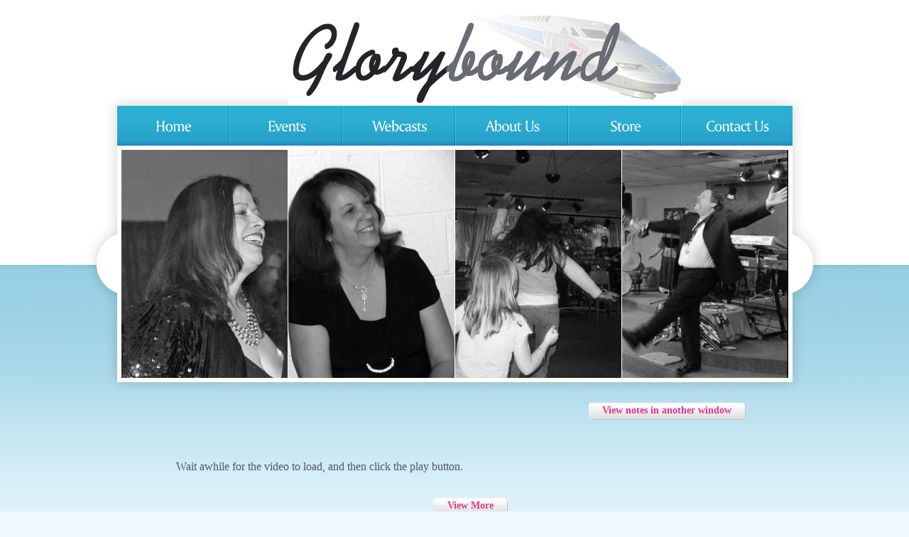

--- FILE ---
content_type: text/html; charset=UTF-8
request_url: https://gloryboundministries.com/view.php?id=1095
body_size: 1204
content:
<!DOCTYPE html PUBLIC "-//W3C//DTD XHTML 1.0 Strict//EN" "http://www.w3.org/TR/xhtml1/DTD/xhtml1-strict.dtd">
<html xmlns="http://www.w3.org/1999/xhtml" xml:lang="en" lang="en">
<head>
<title>Glorybound -  - </title>
<meta http-equiv="Content-Type" content="text/html; charset=utf-8" />
<meta http-equiv="Content-Style-Type" content="text/css" />
<link href="style.css" rel="stylesheet" type="text/css" />
<link href="layout.css" rel="stylesheet" type="text/css" />
<style>
#pics {
	position: absolute;
	top: 211px;
	left: 21px;
}

	#pics li {
		float: left;
		padding: 0 1px 0 0;
	}
	
		#pics li a {
			display: block;
			width: 234px;
			height: 321px;
		}
		
		#pics li#pic-1 a {
			background: url(images/banner/Claudia234bw.jpg) no-repeat 0% 0%;
		}
		
			#pics li#pic-1 a:hover {
				background: url(images/banner/Claudia234.jpg) no-repeat 0% 0%;
			}
			
		#pics li#pic-2 a {
			background: url(images/banner/mary_smilingbw.jpg) no-repeat 0% 0%;
		}
		
			#pics li#pic-2 a:hover {
				background: url(images/banner/mary_smiling.jpg) no-repeat 0% 0%;
			}
			
		#pics li#pic-3 a {
			background: url(images/banner/dancing_worshipbw.jpg) no-repeat 0% 0%;
		}
		
			#pics li#pic-3 a:hover {
				background: url(images/banner/dancing_worship.jpg) no-repeat 0% 0%;
			}
			
		#pics li#pic-4 a {
			background: url(images/banner/wyatt_kickingbw.jpg) no-repeat 0% 0%;
		}
		
			#pics li#pic-4 a:hover {
				background: url(images/banner/wyatt_kicking.jpg) no-repeat 0% 0%;
			}

</style><script type="text/javascript" src="js/jquery-1.3.2.min.js"></script>
<script type="text/javascript" src="js/cufon-yui.js"></script>
<script type="text/javascript" src="js/Amerigo_BT_400.font.js"></script>
<script type="text/javascript" src="js/cufon-replace.js"></script>
<!--[if lt IE 7]>
  <link href="ie.css" rel="stylesheet" type="text/css" />
<![endif]-->
</head>
<body id="page3">
<div id="main-bg-top">
  <div id="main">
    <!-- header -->
    <div id="header"> <a href="index.php"><img src="images/logo.gif" id="logo" alt="" /></a>
      <ul id="menu">
        <li><a href="index.php">Home</a></li>
        <li><a href="upcoming_events.php">Events</a></li>
        <li><a href="webcasts.php">Webcasts</a></li>
        <li><a href="about_us.php">About Us</a></li>
        <li><a href="store.php">Store</a></li>
        <li class="extra"><a href="contact_us.php">Contact Us</a></li>
      </ul>      <ul id="pics">
        <li id="pic-1"><a href="#"></a></li>
        <li id="pic-2"><a href="#"></a></li>
        <li id="pic-3"><a href="#"></a></li>
        <li id="pic-4"><a href="#"></a></li>
              </ul> </div>
    <!-- content -->
    <div id="content">
      <div class="wrapper">
        <div class="col-1">
          <div class="indent-left">
            <h2><span></span> <br></h2>


<p style="text-align:center;">Wait awhile for the video to load, and then click the play button.</p>

<div align="center">
</div>
 
 

            <div class="clear"></div>
<div style="padding-top:2em;">            
<a href="https://gloryboundministries.com/archives.php" class="link-1"><span><span>View More</span></span></a>
</div>

          </div>
        </div>
        <div class="col-2">


          <div class="box-2" style="height:500px; width:300px; overflow:scroll">
          
            <div class="inner">

              <div class="wrapper">

                <a href="show_sermon_outline_mobile.php?id=1095" class="link-1" target="_new">
                <span><span>
				View notes in another window
				</span></span>
                </a>
                
                
                <br>&nbsp;
                <div class="clear"></div>
                
                                
				                 <div class="clear"></div>

                
              </div>
              
            </div>        
            
          </div>
              
            
        
		
        </div>
      </div>
    </div>
            <div class="clear"></div>
        
        <div align="center" style="padding-top:0em; padding-bottom:1em;">
        <div style="float:left;">
        <a href="view.php?id=1094" class="link-1">
        <span><span>
        Previous Message
        </span></span>
        </a>
        </div>
        <div style="float:right">
        <a href="view.php?id=1096" class="link-1">
        <span><span>
        Next Message
        </span></span>
        </a>  
        </div>  
    	</div>
        <div class="clear"></div>
           
    <!-- footer -->
    <div id="footer">
      <div class="inner">
        <div class="wrapper">
          <ul>
            <li><a href="index.php">Home</a></li>
            <li><a href="upcoming_events.php">Events</a></li>
            <li><a href="webcasts.php">Webcasts</a></li>
            <li><a href="about_the_ministry.php">The Church</a></li>
            <li><a href="about_the_pastors.php">The Pastors</a></li>
            <li><a href="contact_us.php">Contact Us</a></li>
            <li><a href="photos.php">Photos</a></li>
            <li><a href="prophecies.php">Prophecies</a></li>
            <li><a href="archives.php">Videos</a></li>
          </ul>
          <p><span>Copyright (C) 2025 by Glorybound Ministries, Inc., and Headed for Home Music (BMI). All Rights Reserved.</span>          </p>
        </div>
      </div>
    </div>  </div>
</div>
<script type="text/javascript"> Cufon.now(); </script>
</body>
</html>


--- FILE ---
content_type: text/css
request_url: https://gloryboundministries.com/style.css
body_size: 2185
content:
* {
	margin: 0;
	padding: 0;
}

.wrapper {
	width: 100%;
	overflow: hidden;
}

.clear {
	clear: both;
	font-size: 0%;
	line-height: 0%;
	height: 0;
}

input, select {
	vertical-align: middle;
	font-weight: normal;
}

img {
	border: 0;
	vertical-align: top;
	text-align: left;
}

ul, ol {
	list-style: none;
}

object {
	vertical-align: top;
	outline: none;
}

a {
	outline: none;
	color: #525664;
}

	a:hover {
		text-decoration: none;
	}

html {
	min-width: 980px;
}

body {
	background: #edf9fe url(images/body-tail.gif) repeat-x 0% 0%;
	font-family: "Times New Roman", Times, serif;
	font-size: 100%;
	line-height: 1em;
	color: #393939;
}

h2 {
	padding: 0 0 29px 0;
	letter-spacing: -1px;
	line-height: 1.25em;
	font-size: 3.333em;
	color: #444852;
}

	h2 span {
		text-transform: uppercase;
		line-height: 1.2em;
		font-size: 1.05em;
		color: #0285b6;
	}
	
	h2 strong {
		display: block;
		padding: 0 0 2px 0;
	}
	
	h2 em {
		display: block;
		margin: 0 0 -12px 0;
		font-style: normal;
	}

h3 {
	background: url(images/title-line.gif) repeat-x 0% 100%;
	margin: 0 0 43px 0;
	padding: 0 0 11px 0;
	word-spacing: 1px;
	letter-spacing: -2px;
	line-height: 1.3em;
	font-size: 2.583em;
	color: #444852;
}

	h3.extra {
		margin: 0 0 37px 0;
	}

h4 {
	padding: 0 0 18px 0;
	word-spacing: -2px;
	letter-spacing: -1px;
	line-height: 1.2em;
	font-size: 2.417em;
	font-weight: 400;
	color: #0285b6;
}

	h4 span {
		display: block;
		margin: -12px 0 0 0;
	}

h5 {
	line-height: 1.375em;
	font-size: 1.333em;
	color: #444852;
}

h6 {
	padding: 0 0 22px 0;
	line-height: 1.412em;
	font-size: 1.417em;
	font-weight: normal;
	color: #e2358d;
}

	h6 span {
		display: block;
		padding: 5px 0 0 0;
	}
	
	h6 em {
		display: block;
		margin: 0 0 -4px 0;
		font-style: normal;
	}
	
	h6 strong {
		display: block;
		padding: 0 0 2px 0;
		font-weight: normal;
	}

.fleft {
	float: left;
}

	img.fleft {
		margin: 0 30px 22px -4px;
	}
	
	img.fleft1 {
		float: left;
		margin: 0 30px 0 -4px;
	}

.fright {
	float: right;
}

.col-1, .col-2, .col-3, .col-4 {
	float: left;
	overflow: hidden;
}

.block-1, .block-2, .block-3, .block-4 {
	float: left;
	overflow: hidden;
}

#main-bg-top {
	background: url(images/main-bg-top.jpg) no-repeat 50% 132px;
}

#main {
	width: 980px;
	margin: 0 auto;
	font-size: 0.75em;
}

#header {
	position: relative;
	height: 555px;
}

#logo {
	position: absolute;
	top: 17px;
	left: 256px;
}

#menu {
	overflow: hidden;
	position: absolute;
	top: 149px;
	left: 15px;
}

	#menu li {
		background: url(images/menu-divider.gif) no-repeat 0% 0%;
		float: left;
		width: 161px;
		height: 56px;
		margin: 0 0 0 -2px;
		letter-spacing: -1px;
		font-size: 1.833em;
	}
	
	#menu li.extra {
		width: 158px;
	}
	
		#menu li.act a {
			background: url(images/menu-tail.gif) repeat-x 0% 0%;
		}
	
		#menu li a {
			position: relative;
			display: block;
			height: 56px;
			margin: 0 -2px 0 0;
			line-height: 56px;
			text-align: center;
			text-decoration: none;
			color: #fff;
		}
		
		#menu li a:hover {
			background: url(images/menu-tail.gif) repeat-x 0% 0%;
		}


#arrow-left {
	background: url(images/arrow-left.gif) no-repeat 0% 0%;
	display: block;
	width: 17px;
	height: 27px;
	overflow: hidden;
	position: absolute;
	top: 358px;
	left: -4px;
}

	#arrow-left:hover {
		background: url(images/arrow-left-act.gif) no-repeat 0% 0%;
	}

#arrow-right {
	background: url(images/arrow-right.gif) no-repeat 0% 0%;
	display: block;
	width: 17px;
	height: 27px;
	overflow: hidden;
	position: absolute;
	top: 358px;
	right: -6px;
}

	#arrow-right:hover {
		background: url(images/arrow-right-act.gif) no-repeat 0% 0%;
	}

#content {
	padding: 12px 14px 13px 15px;
}

	#page1 #content {
		padding: 20px 14px 18px 15px;
	}

	#content p {
		padding: 0 0 10px 0;
		line-height: 1.375em;
		font-size: 1.333em;
		color: #525664;
	}
	
	#content p.extra {
		padding: 0 0 3px 0;
	}
	
	#content p.extra1 {
		padding: 0 0 33px 0;
	}
	
	#content p.extra2 {
		padding: 0 0 22px 0;
	}
	
	#content p.extra3 {
		padding: 0 0 19px 0;
	}
	
		#content p b {
			padding: 0 0 0 6px;
		}
		
			#content p b a {
				background: url(images/arrow.gif) no-repeat 0% 0%;
				display: inline-block;
				width: 23px;
				height: 24px;
				overflow: hidden;
				vertical-align: top;
				text-decoration: none;
			}
			
		#content p big {
			display: block;
			padding: 5px 0 0 0;
			font-size: 1em;
		}
		
		#content p strong {
			color: #444852;
		}
		
		#content p small {
			float: right;
			padding: 0 21% 0 0;
			font-size: 1em;
		}

.row-1 {
	width: 100%;
	padding: 0 0 46px 0;
	overflow: hidden;
}

	.row-1 p {
		padding: 0 0 10px 0 !important;
		line-height: 1.4375em !important;
		font-size: 1.333em !important;
		color: #525664 !important;
	}

.line-ver-1 {
	background: url(images/line-ver.gif) repeat-y;
	width: 100%;
}

.line-ver-2 {
	background: url(images/line-ver.gif) repeat-y;
	width: 100%;
}

.line-ver-3 {
	background: url(images/line-ver.gif) repeat-y;
	width: 100%;
}

.line-hor {
	background: #d1dee3;
	width: 100%;
	height: 5px;
	overflow: hidden;
	margin: 0 0 37px 0;
}

.line-hor1 {
	background: #d1dee3;
	width: 100%;
	height: 5px;
	overflow: hidden;
	margin: 0 0 26px 0;
}

.line-hor2 {
	background: #d1dee3;
	width: 100%;
	height: 5px;
	overflow: hidden;
	margin: 0 0 16px 0;
}

.title {
	min-height: 120px;
	height: auto !important;
	height: 120px;
	overflow: hidden;
}

.indent {
	margin: -1px 0 -3px 0;
	padding: 0 20px 0 19px;
}

	.indent p {
		padding: 0 0 22px 0 !important;
	}

.indent-left {
	padding: 0 0 0 19px;
}

.indent-bot {
	margin: 0 0 23px 0;
}

.link {
	background: url(images/link-left.gif) no-repeat 0% 0%;
	display: inline-block;
	height: 24px;
	overflow: hidden;
	float: right;
	line-height: 22px;
	font-size: 1.167em;
	font-weight: bold;
	text-decoration: none;
	color: #e2358d;
}

	.link span {
		background: url(images/link-right.gif) no-repeat 100% 0%;
		display: inline-block;
	}
	
		.link span span {
			background: url(images/link-tail.gif) repeat-x 0% 0%;
			display: inline-block;
			height: 24px;
			margin: 0 6px;
			padding: 0 6px 0 7px;
		}
		
		.link:hover span span {
			cursor: pointer;
			text-decoration: underline;
		}

.link-1 {
	background: url(images/link-left.gif) no-repeat 0% 0%;
	display: inline-block;
	height: 24px;
	overflow: hidden;
	float: right;
	line-height: 22px;
	font-size: 1.167em;
	font-weight: bold;
	text-decoration: none;
	color: #e2358d;
}

	.link-1 span {
		background: url(images/link-right.gif) no-repeat 100% 0%;
		display: inline-block;
	}
	
		.link-1 span span {
			background: url(images/link-tail.gif) repeat-x 0% 0%;
			display: inline-block;
			height: 24px;
			margin: 0 6px;
			padding: 0 14px 0 13px;
		}
		
		.link-1:hover span span {
			cursor: pointer;
			text-decoration: underline;
		}

.link-indent {
	margin: 0 0 39px 0 !important;
}

.link-indent1 {
	margin: 0 0 30px 0 !important;
}

.box {
	background: #f4fbfe;
	width: 100%;
}

	.box .inner {
		padding: 14px 19px 26px 27px;
	}

.box-1 {
	background: #f4fbfe url(images/box-tail.gif) repeat-x 0% 0%;
	width: 100%;
}

	.box-1 .inner {
		padding: 14px 19px 26px 27px;
	}

.list {
	overflow: hidden;
	padding: 0 0 30px 0;
}

	.list li {
		background: url(images/marker.gif) no-repeat 0% 5px;
		padding: 0 0 0 38px;
		line-height: 1.941em;
		font-size: 1.417em;
		color: #e2358d;
	}
	
		.list li a {
			text-decoration: none;
			color: #e2358d;
		}

.list-1 {
	width: 100%;
	margin: 0 0 -5px 0;
	overflow: hidden;
}

	.list-1 li {
		width: 100%;
		padding: 0 0 32px 0;
		overflow: hidden;
		vertical-align: top;
	}
	
		.list-1 li span {
			background: url(images/list-item.gif) no-repeat 0% 0%;
			display: block;
			width: 54px;
			height: 51px;
			overflow: hidden;
			float: left;
			margin: 0 18px 0 0;
		}
		
			.list-1 li span strong {
				display: block;
				padding: 2px 2px 0 0;
				letter-spacing: -1px;
				text-align: center;
				line-height: 1.2em;
				font-size: 2.25em;
				color: #fff;
			}
			
			.list-1 li span b {
				display: block;
				text-align: center;
				text-transform: uppercase;
				line-height: 1em;
				font-size: 0.833em;
				font-weight: normal;
				color: #fff;
			}
		
		.list-1 li em {
			display: block;
			padding: 3px 0 1px 0;
			line-height: 1.692em;
			text-transform: uppercase;
			font-size: 1.083em;
			font-style: normal;
			color: #0285b6;
		}
		
			.list-1 li em a {
				color: #0285b6;
			}
			
		.list-1 li i {
			display: block;
			line-height: 1.375em;
			font-size: 1.333em;
			font-style: normal;
			color: #525664;
		}

.list-2 {
	width: 100%;
	margin: 0 0 0 -4px;
	padding: 11px 0 0 0;
	overflow: hidden;
}

	.list-2 li {
		float: left;
		width: 156px;
		padding: 0 38px 0 0;
		line-height: 1.375em;
		font-size: 1.333em;
		color: #525664;
	}
	
	.list-2 li.extra {
		padding: 0 0 0 0;
	}
	
		.list-2 li img {
			margin: 0 0 14px 0;
		}
		
		.list-2 li strong {
			display: block;
			padding: 0 0 0 3px;
			color: #444852;
		}
		
			.list-2 li strong a {
				text-decoration: none;
				color: #444852;
			}
			
			.list-2 li strong a:hover {
				text-decoration: underline;
			}
			
		.list-2 li span {
			padding: 0 0 0 3px;
		}

.list-indent {
	padding: 0 0 20px 0 !important;
}

#contact-form {
	width: 538px;
	padding: 10px 0 0 0;
}

	#contact-form strong {
		display: block;
		width: 278px;
		float: right;
	}
	
	#contact-form b {
		display: block;
		padding: 0 0 2px 0;
		line-height: 1em;
		font-size: 1.333em;
		color: #444852;
	}
	
	#contact-form textarea {
		background: #fff;
		width: 270px;
		height: 97px;
		padding: 3px 3px 3px 3px;
		border: 1px solid #a09b96;
		float: left;
		overflow: auto;
		font-family: "Times New Roman", Times, serif;
		font-size: 1em;
		color: #000;
	}
	
	#contact-form label {
		display: block;
		height: 42px;
		overflow: hidden;
	}
	
	#contact-form input {
		background: #fff;
		width: 241px;
		height: 16px;
		padding: 1px 3px 2px 3px;
		border: 1px solid #a09b96;
		float: left;
		font-family: "Times New Roman", Times, serif;
		font-size: 1em;
		color: #000;
	}
	
	#contact-form a {
		background: url(images/link-left.gif) no-repeat 0% 0%;
		display: inline-block;
		height: 24px;
		overflow: hidden;
		float: right;
		margin: 7px 0 0 14px;
		line-height: 22px;
		font-size: 1.167em;
		font-weight: bold;
		text-decoration: none;
		color: #e2358d;
	}
	
		#contact-form a span {
			background: url(images/link-right.gif) no-repeat 100% 0%;
			display: inline-block;
		}
		
			#contact-form a span span {
				background: url(images/link-tail.gif) repeat-x 0% 0%;
				display: inline-block;
				height: 24px;
				margin: 0 6px;
				padding: 0 6px 0 7px;
			}
			
			#contact-form a:hover span span {
				cursor: pointer;
				text-decoration: underline;
			}

#subscribe-form {
	background: #2baacf;
}

	#subscribe-form .inner {
		padding: 11px 19px 31px 28px;
	}
	
	#subscribe-form strong {
		display: block;
		width: 100%;
		height: 44px;
		overflow: hidden;
		letter-spacing: -1px;
		line-height: 1.2em;
		font-size: 2.167em;
		color: #fff;
	}
	
	#subscribe-form input {
		background: #bde5f0;
		width: 203px;
		height: 16px;
		padding: 3px 3px 3px 3px;
		float: left;
		border-top: 1px solid #718990;
		border-right: 1px solid #c8e9f3;
		border-bottom: 1px solid #c8e9f3;
		border-left: 1px solid #718990;
		font-family: "Times New Roman", Times, serif;
		font-size: 1em;
		color: #000;
	}
	
	#subscribe-form a {
		background: url(images/subscribe-submit.gif) no-repeat 0% 0%;
		display: block;
		width: 84px;
		height: 24px;
		overflow: hidden;
		float: left;
		margin: 1px 0 0 11px;
		line-height: 20px;
		text-decoration: none;
		text-align: center;
		font-size: 1.167em;
		font-weight: bold;
		color: #e2358d;
	}
	
		#subscribe-form a:hover {
			text-decoration: underline;
		}

.no-indent {
	margin: 0 !important;
	padding: 0 !important;
}

#footer {
	background: url(images/footer.gif) no-repeat 50% 0%;
	height: 139px;
	overflow: hidden;
}

	#footer .inner {
		padding: 29px 87px 10px 207px;
	}

	#footer ul {
		width: 100%;
		overflow: hidden;
		margin: 0 0 0 -0px;
	}
	
		#footer ul li {
			background: url(images/divider.gif) no-repeat 0% 8px;
			float: left;
			padding: 0 13px 0 13px;
			line-height: 1.125em;
			word-spacing: -1px;
			font-size: 1.1em;
		}
		
			#footer ul li a {
				text-decoration: none;
				color: #0285b6;
			}
			
			#footer ul li a:hover {
				text-decoration: underline;
			}
			
	#footer p {
		padding: 46px 18px 0 0;
		line-height: 1.2em;
		font-size: 1.167em;
		text-align: center;
		color: #525664;
	}
	
		#footer p span {
			padding: 0 4px 0 0;
		}
		
		#footer p a {
			margin: 0 0 0 4px;
			color: #525664;
		}


--- FILE ---
content_type: text/css
request_url: https://gloryboundministries.com/layout.css
body_size: 74
content:
/*======= index.php =======*/

#page1 .row-1 .line-ver-1 {background-position: 240px 0%;}
#page1 .row-1 .line-ver-2 {background-position: 475px 0%;}
#page1 .row-1 .line-ver-3 {background-position: 710px 0%;}

#page1 .row-1 .col-1 {width: 192px; padding: 0 30px 0 19px;}
#page1 .row-1 .col-2 {width: 191px; padding: 0 25px 0 19px;}
#page1 .row-1 .col-3 {width: 206px; padding: 0 10px 0 19px;}
#page1 .row-1 .col-4 {width: 201px; padding: 0 20px 0 19px;}

#page1 .row-2 .col-1 {width: 556px; padding: 0 42px 0 0;}
#page1 .row-2 .col-2 {width: 353px; padding: 10px 0 0 0;}

/*======= index-1.php =======*/

#page2 .col-1 {width: 563px; padding: 0 35px 0 0;}
#page2 .col-2 {width: 353px;}

/*======= index-2.php =======*/

#page3 .col-1 {width: 550px; padding: 0 35px 0 0;}
#page3 .col-2 {width: 353px; padding: 0 0 6px 0;}

/*======= index-3.php =======*/

#page4 .col-1 {width: 560px; padding: 0 38px 0 0;}
#page4 .col-2 {width: 353px; padding: 0 0 3px 0;}

/*======= index-4.php =======*/

#page5 .col-1 {width: 563px; padding: 0 35px 0 0;}
#page5 .col-2 {width: 353px; padding: 0 0 6px 0;}

/*======= index-5.php =======*/

#page6 .col-1 {width: 563px; padding: 0 35px 0 0;}
#page6 .col-2 {width: 353px; padding: 0 0 5px 0;}

/*======= about_the_ministry.php =======*/

#pageMinistry .col-1 {width: 560px; padding: 0 38px 0 0;}
#pageMinistry .col-2 {width: 353px; padding: 0 0 3px 0;}

/*======= about_the_pastors.php =======*/

#pagePastors .col-1 {width: 560px; padding: 0 38px 0 0;}
#pagePastors .col-2 {width: 353px; padding: 0 0 3px 0;}

--- FILE ---
content_type: text/javascript
request_url: https://gloryboundministries.com/js/Amerigo_BT_400.font.js
body_size: 11116
content:
/*!
 * The following copyright notice may not be removed under any circumstances.
 * 
 * Copyright:
 * Copyright 1990-1999 Bitstream Inc.  All rights reserved.
 */
Cufon.registerFont({"w":184,"face":{"font-family":"Amerigo BT","font-weight":400,"font-stretch":"normal","units-per-em":"360","panose-1":"2 14 5 3 5 5 6 2 2 4","ascent":"274","descent":"-86","x-height":"5","bbox":"-33 -338 340 85","underline-thickness":"21.9727","underline-position":"-26.1914","unicode-range":"U+0020-U+00FF"},"glyphs":{" ":{"w":92},"!":{"d":"30,-16v-1,-12,8,-21,19,-21v14,0,21,6,21,21v0,13,-8,19,-21,19v-12,0,-19,-7,-19,-19xm30,-236r40,0r-13,180r-13,0","w":92},"\"":{"d":"87,-252r0,97r-21,0r0,-97r21,0xm37,-252r0,97r-20,0r0,-97r20,0","w":103},"#":{"d":"133,-173r46,0r29,-83r25,0r-29,83r54,0r-7,21r-55,0r-16,48r58,0r-8,22r-58,0r-29,82r-26,0r30,-82r-47,0r-30,82r-25,0r30,-82r-57,0r8,-22r56,0r17,-48r-60,0r7,-21r61,0r29,-83r26,0xm154,-104r17,-48r-46,0r-17,48r46,0","w":276},"$":{"d":"95,-11v28,-4,48,-38,28,-63v-6,-7,-15,-14,-28,-22r0,85xm85,-223v-26,3,-38,36,-24,60v4,6,12,12,24,20r0,-80xm25,-175v0,-37,26,-58,60,-63r0,-24r10,0r0,23v23,0,43,2,61,7r0,42v-20,-11,-33,-36,-61,-34r0,88v42,27,67,28,67,74v0,40,-28,63,-67,66r0,21r-10,0r0,-21v-24,1,-43,-4,-63,-10r0,-41v21,12,30,36,63,37r0,-92v-37,-25,-60,-30,-60,-73"},"%":{"d":"133,-6v31,-3,32,-84,0,-87v-31,1,-32,86,0,87xm88,-49v0,-28,17,-55,45,-55v28,0,45,25,45,54v0,29,-17,55,-45,55v-28,0,-46,-24,-45,-54xm181,-204r6,6r-178,168r-5,-6xm55,-139v32,-2,31,-85,0,-88v-32,2,-32,86,0,88xm10,-182v0,-29,16,-57,45,-56v29,1,45,24,45,55v0,30,-17,55,-46,55v-27,0,-44,-25,-44,-54"},"&":{"d":"72,-116v-44,27,-33,111,30,106v21,-1,39,-5,53,-14xm177,-46v16,-32,20,-66,-10,-94r45,0v4,44,-3,83,-24,106v13,15,25,27,42,34r-52,0r-15,-14v-44,36,-153,18,-150,-47v2,-34,24,-49,53,-62v-17,-19,-30,-33,-31,-62v0,-32,25,-54,58,-54v33,0,57,18,56,49v-1,30,-23,48,-49,60xm92,-225v-29,-1,-37,33,-24,56v4,8,13,18,25,31v28,-14,46,-84,-1,-87","w":230},"'":{"d":"37,-252r0,97r-20,0r0,-97r20,0","w":53},"(":{"d":"85,75v-91,-53,-89,-277,0,-330v-50,78,-51,252,0,330","w":94},")":{"d":"10,75v50,-78,50,-253,0,-330v89,53,91,278,0,330","w":94},"*":{"d":"23,-245r34,45r-45,-33xm0,-206r56,8r-56,9r0,-17xm57,-196r-33,46r-12,-12xm58,-196r8,56r-16,0xm60,-196r45,33r-12,12xm115,-206r0,17r-56,-9xm93,-245r13,12r-47,33xm50,-255r16,0r-8,55","w":115},"+":{"d":"160,-118r95,0r0,21r-95,0r0,97r-20,0r0,-97r-95,0r0,-21r95,0r0,-97r20,0r0,97","w":299},",":{"d":"52,-38v30,1,23,48,10,66v-7,11,-16,18,-27,21v8,-13,15,-27,15,-47v-12,0,-19,-7,-19,-19v-1,-14,7,-22,21,-21","w":92},"-":{"d":"12,-102r76,0r0,27r-76,0r0,-27","w":98,"k":{"\u00f0":-13,"\u00f8":-13,"\u00d8":-13,"\u00c6":6,"o":-13,"Y":26,"X":13,"W":13,"V":6,"T":13,"Q":-13,"O":-13,"C":-10}},".":{"d":"51,3v-12,0,-19,-8,-19,-21v-1,-14,7,-24,21,-24v14,0,20,9,20,24v0,13,-9,21,-22,21","w":92},"\/":{"d":"80,-239r16,5r-93,256r-16,-5","w":83},"0":{"d":"90,-10v61,0,50,-143,35,-187v-6,-17,-18,-26,-33,-26v-41,0,-43,53,-43,109v0,55,2,104,41,104xm89,5v-59,0,-77,-55,-77,-123v-1,-68,25,-121,84,-121v56,0,76,56,76,122v0,68,-24,122,-83,122"},"1":{"d":"70,0v28,-44,9,-132,14,-198r-53,0v28,-9,55,-25,85,-42r0,193v0,23,4,33,13,47r-59,0"},"2":{"d":"161,-177v-7,69,-51,92,-107,150v45,-1,93,9,114,-23r-7,50r-151,0v59,-65,102,-95,113,-172v6,-41,-35,-66,-66,-41r-33,26r0,-43v57,-16,144,-11,137,53"},"3":{"d":"157,-185v-1,32,-25,50,-53,61v35,5,59,23,60,58v4,71,-82,80,-147,64r0,-46v19,12,28,36,56,38v32,2,55,-22,55,-53v0,-34,-24,-51,-61,-50v32,-19,51,-31,55,-69v3,-33,-43,-53,-69,-31r-33,28r0,-44v49,-15,139,-17,137,44"},"4":{"d":"114,-203r-79,112r79,0r0,-112xm100,0v12,-17,15,-38,14,-66r-113,0v36,-58,73,-113,116,-164r26,-9r0,148r33,0r0,25r-33,0v0,28,0,51,13,66r-56,0"},"5":{"d":"131,-70v0,-54,-49,-66,-100,-55r0,-108r126,0r0,28r-108,0r0,65v56,-20,117,4,117,65v0,73,-75,93,-142,73r0,-46v19,13,28,39,56,39v31,0,51,-28,51,-61"},"6":{"d":"135,-66v2,-49,-41,-65,-84,-51v-2,52,-3,109,44,109v29,0,39,-26,40,-58xm14,-98v-1,-85,44,-159,130,-136v9,3,17,9,24,16v-70,-16,-115,19,-116,91v47,-30,119,-5,119,56v0,45,-33,77,-78,76v-57,0,-78,-42,-79,-103"},"7":{"d":"22,-236r154,0v-33,79,-71,151,-96,239r-36,0r102,-212v-29,2,-65,-3,-89,4r-35,26r0,-57"},"8":{"d":"91,-8v38,0,62,-44,37,-73v-7,-8,-22,-19,-46,-32v-19,15,-35,29,-36,56v-1,29,16,49,45,49xm156,-187v-1,30,-19,45,-44,56v34,18,56,29,56,69v0,44,-33,68,-80,68v-39,0,-71,-25,-71,-62v0,-35,26,-53,56,-62v-26,-14,-44,-29,-45,-62v-1,-37,27,-59,65,-59v37,0,64,17,63,52xm93,-225v-35,0,-49,42,-26,65v7,8,19,15,36,23v30,-16,39,-88,-10,-88"},"9":{"d":"168,-138v0,103,-71,178,-155,123v71,12,116,-23,118,-91v-49,28,-119,5,-119,-57v0,-45,33,-76,78,-75v56,0,78,40,78,100xm47,-168v-3,50,40,64,85,52v2,-51,2,-108,-43,-109v-31,0,-40,24,-42,57"},":":{"d":"44,3v-14,0,-20,-8,-20,-22v0,-13,8,-22,21,-22v13,0,20,8,20,23v1,14,-7,21,-21,21xm45,-99v-15,0,-20,-9,-21,-22v0,-13,9,-22,21,-23v14,0,20,9,20,24v0,13,-7,21,-20,21","w":86},";":{"d":"44,-38v31,1,25,47,11,66v-7,11,-16,18,-27,21v8,-13,15,-27,15,-47v-12,0,-19,-7,-19,-19v0,-13,6,-22,20,-21xm45,-99v-15,0,-20,-9,-21,-22v0,-13,9,-22,21,-23v14,0,20,9,20,24v0,13,-7,21,-20,21","w":86},"<":{"d":"253,-179r-175,72r175,71r0,23r-207,-85r0,-18r207,-85r0,22","w":299},"=":{"d":"255,-63r-210,0r0,-21r210,0r0,21xm255,-131r-210,0r0,-20r210,0r0,20","w":299},">":{"d":"253,-116r0,18r-207,85r0,-23r176,-71r-176,-72r0,-22","w":299},"?":{"d":"56,-16v0,-11,9,-21,20,-21v14,0,21,7,21,21v0,12,-8,19,-21,19v-13,0,-20,-6,-20,-19xm21,-230v59,-23,153,-5,129,69v-12,39,-70,54,-67,106v-7,-2,-18,4,-17,-9v3,-40,53,-87,49,-121v4,-32,-34,-50,-57,-31r-37,30r0,-44","w":161},"@":{"d":"125,-78v0,41,42,50,67,27v19,-17,22,-48,30,-75v-4,-19,-16,-33,-37,-33v-37,0,-60,41,-60,81xm43,-90v-7,128,167,151,248,90r8,12v-31,22,-67,39,-116,38v-97,-2,-163,-48,-163,-142v0,-104,71,-164,176,-164v83,0,144,40,144,119v0,66,-34,111,-97,116v-23,2,-37,-9,-35,-32v-10,18,-26,31,-52,32v-37,0,-51,-22,-55,-59v-7,-70,90,-134,126,-68r10,-22r20,0r-27,114v0,11,6,17,18,16v46,-6,69,-46,70,-95v2,-65,-55,-105,-125,-103v-92,3,-145,56,-150,148","w":360},"A":{"d":"97,-203r-32,93r62,0xm59,-95v-6,31,-38,69,-13,95r-55,0v15,-13,22,-30,31,-53r69,-179r24,-8r64,188v7,23,17,37,30,52r-65,0v26,-26,-8,-65,-12,-95r-73,0","w":202,"k":{"\u00bb":-20,"Y":8,"W":8,"V":8,"T":18,"A":-13,";":-7,":":-7}},"B":{"d":"142,-63v0,-42,-30,-54,-76,-50r0,100v45,3,76,-8,76,-50xm130,-176v0,-37,-24,-51,-64,-47r0,96v39,4,64,-13,64,-49xm34,-52v0,-62,11,-142,-13,-184v65,0,146,-11,144,55v-1,36,-24,54,-58,59v39,1,71,22,71,60v0,70,-84,63,-157,62v10,-15,13,-28,13,-52","w":191,"k":{"\u00bb":-13,"\u00ab":-13,"Y":6,"W":6,"-":-11}},"C":{"d":"16,-112v0,-97,80,-148,176,-120r0,42v-21,-10,-31,-34,-59,-34v-55,0,-80,48,-80,109v0,66,36,121,99,101r42,-33r-6,45v-91,24,-172,-11,-172,-110","w":203,"k":{"\u00bb":-13,"\u00c5":-10,"Y":-10,"S":-7,"A":-10,"-":-8}},"D":{"d":"179,-118v0,-75,-35,-112,-116,-102r0,204v79,7,116,-26,116,-102xm32,-52v-3,-62,11,-143,-13,-184r84,0v73,-1,112,39,112,110v0,83,-37,129,-128,126r-68,0v9,-17,14,-26,13,-52","w":232,"k":{"\u00bb":-7,"\u00ab":-7,"\u00c5":6,"Y":15,"W":6,"A":6,"-":-13}},"E":{"d":"34,-52v0,-62,12,-142,-13,-184r144,0r0,46v-18,-10,-26,-31,-52,-31r-47,0r0,96v36,3,64,-3,82,-22r0,55v-15,-19,-44,-23,-82,-20r0,98v25,-2,53,3,69,-8r36,-26r-7,48r-143,0v9,-16,13,-29,13,-52","w":183},"F":{"d":"34,-52v0,-62,12,-142,-13,-184r144,0r0,46v-18,-10,-26,-31,-52,-31r-47,0r0,96v36,3,64,-3,82,-22r0,55v-15,-19,-44,-23,-82,-20v1,41,-6,88,13,112r-58,0v9,-16,13,-29,13,-52","w":169,"k":{"\u00bb":-13,"\u00ab":-7,"\u00f8":10,"\u00e6":11,"\u00c5":20,"u":6,"r":8,"o":10,"e":10,"a":11,"T":-13,"A":20,";":13,":":13,".":55,"-":-13,",":55}},"G":{"d":"18,-112v0,-100,82,-146,178,-120r0,42v-19,-12,-30,-34,-60,-34v-55,0,-81,47,-81,107v0,74,34,118,109,105v1,-33,1,-64,-14,-83r59,0v-15,20,-15,56,-14,92v-92,26,-177,-8,-177,-109","w":221,"k":{"\u00bb":-7,"W":6,"T":6,"-":-13}},"H":{"d":"34,-52v0,-62,11,-142,-13,-184r57,0v-16,25,-11,67,-12,107r100,0v-1,-40,5,-83,-13,-107r58,0v-25,42,-10,123,-13,186v-1,24,4,34,13,50r-58,0v19,-25,12,-72,13,-114r-100,0v1,42,-5,88,12,114r-57,0v10,-15,13,-28,13,-52","w":231,"k":{";":6,":":6,".":13,",":13}},"I":{"d":"34,-52v0,-62,11,-142,-13,-184r57,0v-23,44,-12,123,-12,186v0,24,4,34,12,50r-57,0v10,-15,13,-28,13,-52","w":98},"J":{"d":"37,-184v0,-24,-4,-37,-14,-52r58,0v-27,52,-13,149,-13,222v0,70,-37,95,-101,87r0,-42v14,9,23,24,42,28v23,-2,28,-26,28,-56r0,-187","w":98},"K":{"d":"148,-211v8,-7,4,-18,-3,-25r62,0v-40,28,-71,69,-106,102v37,44,61,102,110,134r-58,0r-84,-121xm33,-52v0,-62,11,-142,-13,-184r58,0v-25,42,-10,123,-13,186v-1,24,4,34,13,50r-58,0v10,-15,13,-28,13,-52","w":199,"k":{"\u00bb":-7,"\u00ab":13,"\u00f8":6,"\u00d8":11,"\u00c5":-7,"y":8,"u":6,"o":6,"e":6,"Y":-10,"W":-7,"T":-13,"O":11,"C":10,"A":-7,"-":26}},"L":{"d":"33,-52v0,-62,12,-142,-13,-184r58,0v-27,52,-7,149,-13,222v22,-2,49,6,60,-8r35,-26r-6,48r-134,0v9,-16,13,-29,13,-52","w":159,"k":{"\u00bb":-27,"\u00e6":-7,"\u00c5":-20,"y":6,"u":-7,"a":-7,"Y":23,"W":24,"V":23,"T":23,"A":-20}},"M":{"d":"31,-52v0,-62,12,-143,-13,-184r49,0r75,186r75,-186r48,0v-25,42,-10,123,-13,186v-1,24,4,34,13,50r-57,0v28,-44,9,-133,14,-199r-82,199r-11,0r-80,-199v4,66,-12,154,13,199r-44,0v10,-17,13,-26,13,-52","w":285},"N":{"d":"31,-52v0,-62,12,-143,-13,-184r43,0r116,177v-4,-60,12,-138,-14,-177r45,0v-28,57,-7,160,-13,238r-16,0r-129,-197v4,65,-12,151,13,195r-45,0v10,-17,13,-26,13,-52","w":225},"O":{"d":"189,-113v0,-58,-18,-110,-68,-110v-47,0,-67,48,-67,103v0,58,19,110,68,110v47,0,67,-48,67,-103xm118,5v-64,0,-100,-52,-100,-119v0,-71,38,-126,107,-125v63,0,101,53,101,119v0,71,-39,125,-108,125","w":243,"k":{"\u00bb":-7,"Y":11,"X":20,".":21,"-":-13,",":21}},"P":{"d":"133,-168v0,-42,-24,-59,-69,-54r0,108v42,5,69,-13,69,-54xm32,-52v-3,-62,11,-143,-13,-184v74,-2,150,-7,150,68v0,51,-47,76,-105,68v1,38,-4,78,13,100r-58,0v9,-17,14,-26,13,-52","w":174,"k":{"\u00bb":-20,"\u00f8":6,"\u00e6":13,"\u00c5":16,"y":-15,"u":-7,"o":6,"e":13,"a":13,"Y":-7,"W":-7,"U":-7,"A":16,".":53,"-":6,",":53}},"Q":{"d":"226,-122v0,63,-30,112,-81,122v37,16,60,53,113,46v-18,22,-42,40,-69,20r-82,-63v-56,-7,-89,-53,-89,-118v0,-72,39,-124,107,-124v63,-1,101,51,101,117xm189,-113v0,-58,-18,-110,-68,-110v-47,0,-67,48,-67,103v0,58,19,110,68,110v47,0,67,-48,67,-103","w":243,"k":{"\u00bb":-7,"-":-13}},"R":{"d":"131,-176v1,-38,-25,-50,-65,-47r0,96v40,3,65,-12,65,-49xm34,-52v-3,-62,11,-143,-13,-184v68,0,147,-12,145,55v-1,37,-25,58,-61,63v31,41,57,88,98,118r-53,0r-84,-121v2,44,-7,95,13,121r-58,0v9,-17,14,-26,13,-52","w":197,"k":{"\u00bb":-7,"\u00ab":20,"\u00f8":13,"\u00e6":6,"u":6,"o":13,"e":13,"a":6,"Y":13,"W":13,"V":6,"T":6,"C":8,".":6,"-":26,",":6}},"S":{"d":"32,-145v-37,-69,49,-114,117,-87r0,42v-19,-11,-29,-32,-55,-35v-30,-4,-51,35,-33,61v24,34,97,43,97,101v0,65,-81,82,-137,58r0,-42v19,11,31,33,57,36v48,5,65,-55,24,-79v-24,-14,-58,-32,-70,-55","w":174,"k":{"S":6}},"T":{"d":"69,0v27,-51,7,-148,13,-220v-39,-6,-56,14,-78,30r0,-46r188,0r0,46v-21,-15,-36,-36,-78,-30v5,73,-13,169,13,220r-58,0","w":193,"k":{"\u00bb":26,"\u00ab":40,"\u00f8":41,"\u00e6":41,"\u00c5":18,"y":41,"w":41,"u":34,"s":34,"r":34,"o":41,"e":41,"c":41,"a":41,"T":-20,"C":6,"A":18,";":40,":":40,".":46,"-":13,",":46}},"U":{"d":"27,-68v-2,-57,10,-131,-13,-168r58,0v-23,36,-13,106,-13,161v0,46,12,63,54,66v83,5,58,-99,58,-175v0,-26,-3,-35,-13,-52r50,0v-24,35,-14,103,-14,158v0,64,-28,84,-84,84v-56,0,-81,-20,-83,-74","w":221,"k":{"Z":6,"J":-7}},"V":{"d":"163,-205v6,-12,-1,-20,-8,-31r54,0v-49,64,-65,159,-100,236r-24,0r-67,-196v-7,-17,-14,-28,-26,-40r65,0v-8,10,-13,21,-7,38r55,165","w":198,"k":{"\u00ab":20,"\u00f8":20,"\u00e6":26,"\u00c5":13,"u":10,"o":20,"i":-7,"e":24,"a":26,"A":13,";":16,":":16,".":53,"-":6,",":53}},"W":{"d":"279,-207v3,-12,-1,-21,-8,-29r52,0v-12,12,-19,25,-25,42r-62,194r-21,0r-56,-188r-54,188r-23,0r-57,-197v-4,-17,-13,-27,-24,-39r65,0v-9,10,-12,19,-8,35r42,154r55,-189r23,0r56,189","w":315,"k":{"\u00ab":13,"\u00f8":18,"\u00e6":24,"\u00c5":8,"u":15,"r":16,"o":18,"i":-7,"e":23,"a":24,"A":8,";":18,":":18,".":50,"-":13,",":50}},"X":{"d":"59,-30v-7,11,-3,22,5,30r-56,0v32,-33,55,-76,82,-115v-28,-40,-48,-86,-82,-121r67,0v-9,10,-10,22,-2,34r36,59v13,-26,31,-47,41,-76v0,-7,-4,-11,-8,-17r55,0v-29,30,-53,72,-79,107r57,94v8,12,18,25,30,35r-66,0v9,-11,11,-19,3,-31r-43,-70","w":209,"k":{"\u00bb":-13,"\u00ab":6,"\u00d8":20,"e":13,"T":6,"O":20,"C":16,"-":13}},"Y":{"d":"66,0v17,-24,12,-67,13,-108v-30,-42,-51,-92,-87,-128r68,0v-9,10,-11,20,-3,32r45,74r45,-89v-1,-7,-5,-11,-8,-17r56,0v-34,32,-57,79,-84,119v1,43,-6,92,13,117r-58,0","w":191,"k":{"\u00bb":13,"\u00ab":26,"\u00f8":41,"\u00e6":38,"\u00d8":16,"\u00c5":15,"u":31,"o":41,"e":44,"a":38,"O":16,"C":16,"A":15,";":31,":":31,".":46,"-":26,",":46}},"Z":{"d":"137,-221v-55,-2,-79,-2,-113,29r0,-44r158,0r-127,221v48,-3,78,10,109,-19v7,-7,13,-11,18,-14r-6,48r-167,0","w":194,"k":{"\u00bb":-13}},"[":{"d":"57,30v1,23,9,29,22,45r-47,0r0,-330r47,0v-9,15,-22,22,-22,50r0,235","w":96},"\\":{"d":"-13,-234r16,-5r93,256r-16,5","w":83},"]":{"d":"40,-213v1,-20,-15,-28,-22,-42r47,0r0,330r-47,0v14,-16,22,-25,22,-50r0,-238","w":96},"^":{"d":"194,-256r91,98r-27,0r-78,-77r-78,77r-28,0r92,-98r28,0","w":360},"_":{"d":"180,64r0,21r-180,0r0,-21r180,0","w":180},"`":{"d":"76,-248r34,60r-83,-60r49,0","w":180},"a":{"d":"47,-48v0,28,31,33,61,29r0,-62v-36,4,-61,5,-61,33xm30,-158v42,-11,108,-31,108,41v0,41,-7,91,15,111r-37,10r-7,-20v-49,33,-90,24,-94,-27v-4,-43,45,-51,93,-47v1,-31,4,-66,-26,-65v-5,-2,-31,17,-52,34r0,-37","w":164},"b":{"d":"143,-81v0,-49,-33,-74,-83,-64r0,126v45,19,83,-12,83,-62xm30,5v-6,-83,16,-192,-16,-250r46,-10r0,107v21,-12,27,-20,51,-21v39,0,63,38,63,79v0,63,-60,117,-115,81","w":188},"c":{"d":"17,-74v0,-70,58,-112,130,-89r0,39v-17,-10,-30,-26,-52,-31v-29,1,-45,36,-45,70v0,61,48,76,107,65v-17,14,-37,25,-65,25v-44,1,-75,-35,-75,-79","w":154},"d":{"d":"49,-83v0,50,35,74,83,63r0,-126v-45,-20,-83,13,-83,63xm132,-157v0,-38,2,-66,-17,-88r47,-10r0,198v0,28,3,37,14,53r-44,9r0,-21v-16,10,-32,20,-52,21v-39,1,-64,-39,-64,-81v0,-61,61,-117,116,-81","w":191},"e":{"d":"18,-80v0,-71,78,-117,124,-69v12,12,17,33,18,58r-110,1v-4,65,49,82,112,69v-18,16,-38,24,-69,25v-46,0,-75,-35,-75,-84xm124,-110v5,-42,-40,-61,-62,-31v-7,10,-11,23,-12,41","w":174},"f":{"d":"32,-167v-10,-73,46,-99,108,-82r0,36v-15,-9,-24,-23,-43,-27v-35,-1,-35,35,-34,73r41,0r0,16r-41,0v4,52,-11,120,14,151r-58,0v23,-34,10,-98,13,-151r-22,0r0,-16r22,0","w":104,"k":{"\u00bb":-27,"y":-20,"w":-20,"t":-7,";":-7,":":-7,".":13,",":13}},"g":{"d":"141,21v0,-35,-56,-15,-90,-23v-25,25,-7,60,34,60v27,0,56,-14,56,-37xm85,-73v44,-2,34,-85,-4,-84v-19,0,-29,17,-29,37v-1,23,12,47,33,47xm21,-113v-3,-48,64,-72,99,-44r53,-12r0,26r-48,-11v42,33,8,109,-57,92v-8,16,-3,34,22,32v37,-2,77,-4,74,35v-3,46,-39,67,-87,69v-31,1,-66,-14,-68,-38v4,-23,16,-24,38,-41v-30,-15,-6,-47,18,-58v-25,-5,-42,-22,-44,-50","w":181},"h":{"d":"30,-52v0,-67,13,-150,-16,-193r46,-10r0,105v28,-12,36,-18,61,-19v71,-3,20,124,54,169r-57,0v18,-21,12,-60,14,-98v2,-47,-28,-53,-72,-48v3,51,-9,114,13,146r-56,0v9,-17,13,-27,13,-52","w":187},"i":{"d":"32,-52v-1,-41,6,-85,-14,-108r44,-10v4,58,-11,132,13,170r-56,0v10,-15,13,-28,13,-52xm27,-231v0,-10,7,-19,19,-19v11,0,20,8,19,19v0,12,-7,19,-19,19v-12,0,-19,-7,-19,-19","w":92},"j":{"d":"32,4v0,-56,12,-129,-14,-164r44,-10r0,149v2,72,-17,103,-84,94r0,-38v12,8,19,19,34,24v22,-3,20,-24,20,-55xm28,-231v-1,-11,8,-19,19,-19v12,0,19,9,19,19v0,12,-7,19,-19,19v-12,0,-19,-7,-19,-19","w":92},"k":{"d":"114,-142v9,-7,5,-18,-1,-25r63,0v-31,18,-57,43,-83,66v29,33,50,76,87,101r-50,0r-66,-90xm29,-52v0,-65,14,-150,-14,-193r44,-10r0,203v0,23,3,37,13,52r-56,0v10,-17,13,-26,13,-52","w":176,"k":{"\u00f8":6,"\u00e6":6,"y":-7,"o":6,"e":6,"a":6}},"l":{"d":"29,-52v0,-65,14,-150,-14,-193r44,-10r0,203v0,26,3,35,13,52r-56,0v10,-15,13,-28,13,-52","w":88},"m":{"d":"31,-52v0,-40,7,-86,-14,-108r44,-10r0,20v32,-18,68,-29,90,-1v45,-26,105,-30,105,43v0,40,-6,85,13,108r-57,0v17,-22,11,-60,13,-98v3,-48,-28,-53,-72,-48v14,38,-7,114,19,146r-57,0v17,-22,11,-60,13,-98v2,-45,-25,-54,-67,-48v3,51,-9,116,14,146r-57,0v10,-15,13,-28,13,-52","w":280},"n":{"d":"30,-52v0,-41,6,-86,-15,-108r45,-10r0,20v28,-12,36,-18,61,-19v71,-3,20,124,54,169r-57,0v18,-21,12,-60,14,-98v2,-47,-28,-53,-72,-48v3,51,-9,114,13,146r-56,0v9,-17,13,-27,13,-52","w":187,"k":{"\u00bb":-13}},"o":{"d":"98,-8v64,-1,56,-148,-3,-148v-60,1,-58,148,3,148xm95,5v-47,0,-78,-39,-78,-87v0,-48,34,-87,81,-87v46,0,79,39,79,88v0,49,-34,86,-82,86","w":193,"k":{"x":6,"-":-13}},"p":{"d":"143,-83v0,-50,-34,-74,-83,-63r0,126v43,20,83,-13,83,-63xm30,22v0,-62,13,-143,-15,-182r45,-10r0,21v14,-11,31,-21,51,-21v39,0,65,39,65,81v0,61,-62,117,-116,80v0,34,-2,64,13,83r-56,0v9,-17,13,-27,13,-52","w":191},"q":{"d":"49,-85v0,50,32,71,83,64r0,-126v-44,-19,-83,12,-83,62xm18,-76v0,-63,60,-118,115,-81r29,-14r0,195v0,24,4,34,13,50r-56,0v15,-21,13,-55,13,-92v-20,12,-28,19,-51,20v-39,0,-63,-37,-63,-78","w":188},"r":{"d":"31,-52v0,-40,7,-86,-14,-108r44,-10r0,24v18,-14,34,-28,61,-20r0,36v-14,-12,-36,-16,-61,-13v3,50,-9,113,14,143r-57,0v10,-15,13,-28,13,-52","w":126,"k":{"\u00bb":-13,"\u00f8":6,"y":-13,"x":-7,"w":-13,"v":-13,"q":6,"o":6,"g":6,"f":-7,"e":6,"d":6,"c":6,";":-7,":":-7,".":40,",":40}},"s":{"d":"21,-121v-1,-46,57,-56,101,-42r0,38v-25,-17,-29,-25,-50,-31v-18,-1,-32,24,-18,39v22,23,75,26,75,69v0,54,-65,61,-110,44r0,-40v26,20,30,30,54,35v30,-1,34,-44,4,-55v-27,-9,-55,-23,-56,-57","w":143},"t":{"d":"68,4v-63,0,-30,-99,-38,-155r-29,0v23,-19,43,-40,59,-63r0,47r55,0r0,16r-55,0r0,98v-5,42,30,38,64,34v-14,12,-34,22,-56,23","w":120},"u":{"d":"68,2v-78,2,-17,-130,-56,-162r44,-10v8,62,-29,167,56,150v4,0,10,0,16,-1v-3,-49,10,-111,-15,-139r45,-10v4,56,-12,130,14,164r-44,10r0,-22v-21,11,-35,20,-60,20","w":187},"v":{"d":"117,-133v6,-13,3,-24,-5,-34r50,0v-37,42,-49,113,-74,169r-21,0v-24,-55,-38,-129,-74,-169r64,0v-9,13,-11,19,-6,34r35,106","w":156,"k":{"\u00bb":-20,";":-7,":":-7,".":29,"-":-7,",":29}},"w":{"d":"215,-135v5,-14,2,-23,-6,-32r49,0v-31,42,-49,116,-72,169r-19,0r-41,-120r-41,120r-20,0v-24,-57,-33,-125,-71,-169r65,0v-7,11,-13,18,-8,33r31,99r44,-132r15,0r45,134","w":254,"k":{"\u00bb":-20,".":29,"-":-7,",":29}},"x":{"d":"74,-67v-8,21,-42,43,-24,67r-47,0v24,-22,42,-53,63,-80v-21,-29,-37,-63,-64,-87r60,0v-16,25,17,44,23,63v8,-20,39,-40,21,-63r47,0v-23,21,-41,49,-60,75v23,30,40,67,69,92r-62,0v18,-25,-19,-47,-26,-67","w":166,"k":{"\u00f8":10,"o":10,"e":13,"c":13}},"y":{"d":"121,-135v6,-13,2,-23,-6,-32r49,0v-49,61,-54,170,-103,230v-12,15,-35,14,-56,9r0,-38v15,12,35,39,52,10v6,-9,12,-23,18,-41v-27,-56,-41,-126,-79,-170r64,0v-8,9,-13,19,-7,32r37,102","w":159,"k":{"\u00bb":-20,".":34,"-":-7,",":34}},"z":{"d":"25,-167r129,0r-97,152v21,-2,49,5,62,-5r33,-25r0,45r-140,0r97,-152v-17,1,-39,-3,-51,4r-33,23r0,-42","w":166},"{":{"d":"151,-237v-85,-22,-6,135,-79,144v41,6,35,53,35,101v0,37,8,44,44,43r0,22v-50,1,-70,-11,-70,-64v0,-49,8,-99,-51,-91r0,-22v56,7,53,-40,51,-91v-2,-54,19,-65,70,-65r0,23","w":180},"|":{"d":"101,-275r0,360r-22,0r0,-360r22,0","w":180},"}":{"d":"29,-260v50,0,72,10,70,65v-2,50,-6,98,51,91r0,22v-56,-8,-53,40,-51,91v2,55,-19,65,-70,64r0,-22v87,20,5,-135,79,-144v-41,-7,-35,-54,-35,-102v0,-36,-9,-44,-44,-43r0,-22","w":180},"~":{"d":"201,-105v28,0,46,-12,68,-28r0,23v-20,14,-39,24,-68,25v-33,1,-76,-26,-102,-24v-29,2,-46,12,-68,28r0,-23v20,-15,40,-25,68,-26v33,-1,74,25,102,25","w":299},"\u00c4":{"d":"97,-203r-32,93r62,0xm59,-95v-6,31,-38,69,-13,95r-55,0v15,-13,22,-30,31,-53r69,-179r24,-8r64,188v7,23,17,37,30,52r-65,0v26,-26,-8,-65,-12,-95r-73,0xm122,-286v0,-11,7,-20,19,-19v13,0,19,7,19,19v0,12,-7,18,-19,18v-13,0,-19,-6,-19,-18xm41,-286v0,-11,7,-20,18,-19v14,0,19,6,20,19v0,12,-8,18,-20,18v-12,0,-18,-6,-18,-18","w":202},"\u00c5":{"d":"97,-203r-32,93r62,0xm59,-95v-6,31,-38,69,-13,95r-55,0v15,-13,22,-30,31,-53r69,-179r24,-8r64,188v7,23,17,37,30,52r-65,0v26,-26,-8,-65,-12,-95r-73,0xm123,-296v0,-13,-11,-24,-24,-24v-13,0,-23,11,-23,24v0,13,10,24,23,24v13,0,24,-11,24,-24xm58,-297v0,-22,19,-41,41,-41v23,0,42,19,42,41v1,23,-19,43,-42,42v-23,0,-41,-19,-41,-42","w":202,"k":{"\u00bb":-20,"Y":8,"W":8,"V":8,"T":18,";":-7,":":-7}},"\u00c7":{"d":"16,-112v0,-97,80,-148,176,-120r0,42v-21,-10,-31,-34,-59,-34v-55,0,-80,48,-80,109v0,66,36,121,99,101r42,-33r-6,45v-91,24,-172,-11,-172,-110xm91,73v22,-7,41,-43,13,-53r0,-20r12,0r0,12v17,1,29,11,29,28v0,23,-28,41,-54,33","w":203},"\u00c9":{"d":"34,-52v0,-62,12,-142,-13,-184r144,0r0,46v-18,-10,-26,-31,-52,-31r-47,0r0,96v36,3,64,-3,82,-22r0,55v-15,-19,-44,-23,-82,-20r0,98v25,-2,53,3,69,-8r36,-26r-7,48r-143,0v9,-16,13,-29,13,-52xm113,-318r49,0r-83,60","w":183},"\u00d1":{"d":"54,-268v3,-24,22,-48,49,-34v23,13,51,24,68,-4v-3,24,-23,47,-50,34v-17,-4,-33,-24,-50,-12v-5,3,-10,9,-17,16xm31,-52v0,-62,12,-143,-13,-184r43,0r116,177v-4,-60,12,-138,-14,-177r45,0v-28,57,-7,160,-13,238r-16,0r-129,-197v4,65,-12,151,13,195r-45,0v10,-17,13,-26,13,-52","w":225},"\u00d6":{"d":"189,-113v0,-58,-18,-110,-68,-110v-47,0,-67,48,-67,103v0,58,19,110,68,110v47,0,67,-48,67,-103xm118,5v-64,0,-100,-52,-100,-119v0,-71,38,-126,107,-125v63,0,101,53,101,119v0,71,-39,125,-108,125xm143,-286v0,-11,7,-20,19,-19v13,0,19,7,19,19v0,12,-7,18,-19,18v-13,0,-19,-6,-19,-18xm62,-286v0,-11,7,-20,18,-19v14,0,19,6,20,19v0,12,-8,18,-20,18v-12,0,-18,-6,-18,-18","w":243},"\u00dc":{"d":"27,-68v-2,-57,10,-131,-13,-168r58,0v-23,36,-13,106,-13,161v0,46,12,63,54,66v83,5,58,-99,58,-175v0,-26,-3,-35,-13,-52r50,0v-24,35,-14,103,-14,158v0,64,-28,84,-84,84v-56,0,-81,-20,-83,-74xm138,-286v0,-11,7,-20,19,-19v13,0,19,7,19,19v0,12,-7,18,-19,18v-13,0,-19,-6,-19,-18xm57,-286v0,-11,7,-20,18,-19v14,0,19,6,20,19v0,12,-8,18,-20,18v-12,0,-18,-6,-18,-18","w":221},"\u00e1":{"d":"47,-48v0,28,31,33,61,29r0,-62v-36,4,-61,5,-61,33xm30,-158v42,-11,108,-31,108,41v0,41,-7,91,15,111r-37,10r-7,-20v-49,33,-90,24,-94,-27v-4,-43,45,-51,93,-47v1,-31,4,-66,-26,-65v-5,-2,-31,17,-52,34r0,-37xm96,-248r49,0r-83,60","w":164},"\u00e0":{"d":"47,-48v0,28,31,33,61,29r0,-62v-36,4,-61,5,-61,33xm30,-158v42,-11,108,-31,108,41v0,41,-7,91,15,111r-37,10r-7,-20v-49,33,-90,24,-94,-27v-4,-43,45,-51,93,-47v1,-31,4,-66,-26,-65v-5,-2,-31,17,-52,34r0,-37xm68,-248r34,60r-83,-60r49,0","w":164},"\u00e2":{"d":"82,-252r63,64r-63,-29r-63,29xm47,-48v0,28,31,33,61,29r0,-62v-36,4,-61,5,-61,33xm30,-158v42,-11,108,-31,108,41v0,41,-7,91,15,111r-37,10r-7,-20v-49,33,-90,24,-94,-27v-4,-43,45,-51,93,-47v1,-31,4,-66,-26,-65v-5,-2,-31,17,-52,34r0,-37","w":164},"\u00e4":{"d":"47,-48v0,28,31,33,61,29r0,-62v-36,4,-61,5,-61,33xm30,-158v42,-11,108,-31,108,41v0,41,-7,91,15,111r-37,10r-7,-20v-49,33,-90,24,-94,-27v-4,-43,45,-51,93,-47v1,-31,4,-66,-26,-65v-5,-2,-31,17,-52,34r0,-37xm103,-216v0,-11,7,-20,19,-19v13,0,19,7,19,19v0,12,-7,18,-19,18v-13,0,-19,-6,-19,-18xm22,-216v0,-11,7,-20,18,-19v14,0,19,6,20,19v0,12,-8,18,-20,18v-12,0,-18,-6,-18,-18","w":164},"\u00e3":{"d":"23,-198v4,-23,22,-46,50,-34v25,11,50,26,68,-3v-4,23,-23,47,-50,34v-24,-11,-50,-26,-68,3xm47,-48v0,28,31,33,61,29r0,-62v-36,4,-61,5,-61,33xm30,-158v42,-11,108,-31,108,41v0,41,-7,91,15,111r-37,10r-7,-20v-49,33,-90,24,-94,-27v-4,-43,45,-51,93,-47v1,-31,4,-66,-26,-65v-5,-2,-31,17,-52,34r0,-37","w":164},"\u00e5":{"d":"47,-48v0,28,31,33,61,29r0,-62v-36,4,-61,5,-61,33xm30,-158v42,-11,108,-31,108,41v0,41,-7,91,15,111r-37,10r-7,-20v-49,33,-90,24,-94,-27v-4,-43,45,-51,93,-47v1,-31,4,-66,-26,-65v-5,-2,-31,17,-52,34r0,-37xm107,-225v0,-12,-12,-24,-24,-24v-13,0,-23,12,-23,24v0,12,10,23,23,23v13,0,24,-10,24,-23xm42,-226v0,-22,19,-41,41,-41v22,0,42,19,42,41v0,23,-19,43,-42,42v-23,0,-41,-19,-41,-42","w":164},"\u00e7":{"d":"17,-74v0,-70,58,-112,130,-89r0,39v-17,-10,-30,-26,-52,-31v-29,1,-45,36,-45,70v0,61,48,76,107,65v-17,14,-37,25,-65,25v-44,1,-75,-35,-75,-79xm65,73v22,-7,41,-43,13,-53r0,-20r12,0r0,12v17,1,29,11,29,28v0,23,-28,41,-54,33","w":154},"\u00e9":{"d":"18,-80v0,-71,78,-117,124,-69v12,12,17,33,18,58r-110,1v-4,65,49,82,112,69v-18,16,-38,24,-69,25v-46,0,-75,-35,-75,-84xm124,-110v5,-42,-40,-61,-62,-31v-7,10,-11,23,-12,41xm108,-248r49,0r-83,60","w":174},"\u00e8":{"d":"18,-80v0,-71,78,-117,124,-69v12,12,17,33,18,58r-110,1v-4,65,49,82,112,69v-18,16,-38,24,-69,25v-46,0,-75,-35,-75,-84xm124,-110v5,-42,-40,-61,-62,-31v-7,10,-11,23,-12,41xm80,-248r34,60r-83,-60r49,0","w":174},"\u00ea":{"d":"94,-252r64,64r-64,-29r-63,29xm18,-80v0,-71,78,-117,124,-69v12,12,17,33,18,58r-110,1v-4,65,49,82,112,69v-18,16,-38,24,-69,25v-46,0,-75,-35,-75,-84xm124,-110v5,-42,-40,-61,-62,-31v-7,10,-11,23,-12,41","w":174},"\u00eb":{"d":"18,-80v0,-71,78,-117,124,-69v12,12,17,33,18,58r-110,1v-4,65,49,82,112,69v-18,16,-38,24,-69,25v-46,0,-75,-35,-75,-84xm124,-110v5,-42,-40,-61,-62,-31v-7,10,-11,23,-12,41xm115,-216v0,-11,7,-20,19,-19v13,0,19,7,19,19v0,12,-7,18,-19,18v-13,0,-19,-6,-19,-18xm34,-216v0,-11,7,-20,18,-19v14,0,19,6,20,19v0,12,-8,18,-20,18v-12,0,-18,-6,-18,-18","w":174},"\u00ed":{"d":"32,-52v-1,-41,6,-85,-14,-108r44,-10v4,58,-11,132,13,170r-56,0v10,-15,13,-28,13,-52xm60,-248r49,0r-83,60","w":92},"\u00ec":{"d":"32,-52v-1,-41,6,-85,-14,-108r44,-10v4,58,-11,132,13,170r-56,0v10,-15,13,-28,13,-52xm32,-248r34,60r-83,-60r49,0","w":92},"\u00ee":{"d":"46,-252r64,64r-64,-29r-63,29xm32,-52v-1,-41,6,-85,-14,-108r44,-10v4,58,-11,132,13,170r-56,0v10,-15,13,-28,13,-52","w":92},"\u00ef":{"d":"32,-52v-1,-41,6,-85,-14,-108r44,-10v4,58,-11,132,13,170r-56,0v10,-15,13,-28,13,-52xm67,-216v0,-11,7,-20,19,-19v13,0,19,7,19,19v0,12,-7,18,-19,18v-13,0,-19,-6,-19,-18xm-14,-216v0,-11,7,-20,18,-19v14,0,19,6,20,19v0,12,-8,18,-20,18v-12,0,-18,-6,-18,-18","w":92},"\u00f1":{"d":"35,-198v4,-23,22,-46,50,-34v25,11,50,26,68,-3v-4,23,-23,47,-50,34v-24,-11,-50,-26,-68,3xm30,-52v0,-41,6,-86,-15,-108r45,-10r0,20v28,-12,36,-18,61,-19v71,-3,20,124,54,169r-57,0v18,-21,12,-60,14,-98v2,-47,-28,-53,-72,-48v3,51,-9,114,13,146r-56,0v9,-17,13,-27,13,-52","w":187},"\u00f3":{"d":"98,-8v64,-1,56,-148,-3,-148v-60,1,-58,148,3,148xm95,5v-47,0,-78,-39,-78,-87v0,-48,34,-87,81,-87v46,0,79,39,79,88v0,49,-34,86,-82,86xm111,-248r49,0r-83,60","w":193},"\u00f2":{"d":"98,-8v64,-1,56,-148,-3,-148v-60,1,-58,148,3,148xm95,5v-47,0,-78,-39,-78,-87v0,-48,34,-87,81,-87v46,0,79,39,79,88v0,49,-34,86,-82,86xm83,-248r34,60r-83,-60r49,0","w":193},"\u00f4":{"d":"97,-252r63,64r-63,-29r-63,29xm98,-8v64,-1,56,-148,-3,-148v-60,1,-58,148,3,148xm95,5v-47,0,-78,-39,-78,-87v0,-48,34,-87,81,-87v46,0,79,39,79,88v0,49,-34,86,-82,86","w":193},"\u00f6":{"d":"98,-8v64,-1,56,-148,-3,-148v-60,1,-58,148,3,148xm95,5v-47,0,-78,-39,-78,-87v0,-48,34,-87,81,-87v46,0,79,39,79,88v0,49,-34,86,-82,86xm118,-216v0,-11,7,-20,19,-19v13,0,19,7,19,19v0,12,-7,18,-19,18v-13,0,-19,-6,-19,-18xm37,-216v0,-11,7,-20,18,-19v14,0,19,6,20,19v0,12,-8,18,-20,18v-12,0,-18,-6,-18,-18","w":193},"\u00f5":{"d":"38,-198v4,-23,23,-47,50,-34v24,11,50,26,68,-3v-4,23,-23,47,-50,34v-24,-11,-50,-26,-68,3xm98,-8v64,-1,56,-148,-3,-148v-60,1,-58,148,3,148xm95,5v-47,0,-78,-39,-78,-87v0,-48,34,-87,81,-87v46,0,79,39,79,88v0,49,-34,86,-82,86","w":193},"\u00fa":{"d":"68,2v-78,2,-17,-130,-56,-162r44,-10v8,62,-29,167,56,150v4,0,10,0,16,-1v-3,-49,10,-111,-15,-139r45,-10v4,56,-12,130,14,164r-44,10r0,-22v-21,11,-35,20,-60,20xm108,-248r49,0r-83,60","w":187},"\u00f9":{"d":"68,2v-78,2,-17,-130,-56,-162r44,-10v8,62,-29,167,56,150v4,0,10,0,16,-1v-3,-49,10,-111,-15,-139r45,-10v4,56,-12,130,14,164r-44,10r0,-22v-21,11,-35,20,-60,20xm80,-248r34,60r-83,-60r49,0","w":187},"\u00fb":{"d":"94,-252r63,64r-63,-29r-63,29xm68,2v-78,2,-17,-130,-56,-162r44,-10v8,62,-29,167,56,150v4,0,10,0,16,-1v-3,-49,10,-111,-15,-139r45,-10v4,56,-12,130,14,164r-44,10r0,-22v-21,11,-35,20,-60,20","w":187},"\u00fc":{"d":"68,2v-78,2,-17,-130,-56,-162r44,-10v8,62,-29,167,56,150v4,0,10,0,16,-1v-3,-49,10,-111,-15,-139r45,-10v4,56,-12,130,14,164r-44,10r0,-22v-21,11,-35,20,-60,20xm115,-216v0,-11,7,-20,19,-19v13,0,19,7,19,19v0,12,-7,18,-19,18v-13,0,-19,-6,-19,-18xm34,-216v0,-11,7,-20,18,-19v14,0,19,6,20,19v0,12,-8,18,-20,18v-12,0,-18,-6,-18,-18","w":187},"\u00b0":{"d":"59,-170v19,0,36,-17,36,-36v0,-19,-17,-35,-36,-35v-19,0,-35,16,-35,35v0,19,16,36,35,36xm10,-206v0,-27,23,-50,49,-50v27,0,50,23,50,50v0,26,-24,50,-50,50v-26,0,-49,-23,-49,-50","w":118},"\u00a2":{"d":"87,-154v-48,12,-51,121,0,133r0,-133xm17,-74v0,-51,27,-83,70,-93r0,-23r9,0r0,21v19,0,34,3,51,6r0,39v-17,-10,-30,-25,-51,-31r0,137v0,0,44,3,61,-2v-17,14,-33,25,-61,24r0,21r-9,0r0,-20v-40,-4,-70,-34,-70,-79"},"\u00a3":{"d":"41,-166v-6,-70,69,-84,129,-66r0,42v-19,-11,-30,-32,-56,-34v-45,-3,-42,44,-41,93r58,0r0,15r-58,0v3,41,-4,68,-22,88v51,2,100,15,129,-19v-8,22,-10,53,-39,55v-27,2,-97,-17,-124,-9v7,-24,24,-30,24,-64r0,-51r-26,0r0,-15r26,0r0,-35"},"\u00a7":{"d":"100,-37v30,-14,41,-61,6,-78r-31,-20v-29,12,-39,55,-8,76xm35,-189v-2,-49,61,-58,105,-44r0,38v-17,-10,-28,-27,-51,-30v-15,-2,-28,10,-28,25v0,39,103,56,98,110v-3,31,-24,48,-51,58v18,14,31,25,32,52v0,51,-61,57,-108,43r0,-38v19,10,32,28,56,31v22,3,34,-27,19,-44v-19,-21,-99,-63,-91,-95v1,-32,24,-48,51,-58v-18,-10,-31,-24,-32,-48","w":174},"\u00b6":{"d":"13,-175v-1,-69,83,-63,154,-61r0,14r-22,0r0,246r-17,0r0,-246r-32,0r0,246r-17,0r0,-137v-38,-1,-66,-24,-66,-62","w":180},"\u00df":{"d":"194,-46v0,50,-63,56,-107,40r0,-39v18,11,30,28,53,35v14,0,27,-12,27,-26v-3,-35,-77,-35,-77,-82v0,-36,47,-57,47,-88v0,-23,-15,-35,-38,-35v-32,2,-40,19,-41,55r0,186r-43,0v24,-37,14,-110,14,-167v0,-64,26,-85,80,-88v32,-2,58,16,61,45v2,27,-54,50,-56,80v4,33,80,35,80,84","w":204,"k":{"\u00bb":-7}},"\u00ae":{"d":"103,-85v0,-42,7,-93,-11,-119v45,2,106,-10,104,36v-1,24,-17,37,-40,41v21,27,39,57,67,76r-41,0r-54,-72v0,29,-2,55,11,72r-47,0v6,-10,11,-21,11,-34xm168,-165v0,-24,-15,-30,-40,-28r0,59v26,2,40,-6,40,-31xm21,-127v0,-77,52,-130,129,-130v77,0,129,52,129,130v0,77,-53,129,-129,129v-77,0,-129,-53,-129,-129xm150,-14v67,0,114,-46,114,-113v0,-67,-45,-114,-114,-114v-69,0,-114,47,-114,114v0,67,47,113,114,113","w":299},"\u00a9":{"d":"80,-122v0,-67,55,-98,121,-79r0,30v-14,-7,-22,-23,-41,-23v-35,0,-52,30,-52,68v0,42,24,75,63,63r33,-23r-5,32v-60,16,-119,-4,-119,-68xm21,-127v0,-77,52,-130,129,-130v77,0,129,52,129,130v0,77,-53,129,-129,129v-77,0,-129,-53,-129,-129xm150,-14v67,0,114,-46,114,-113v0,-67,-45,-114,-114,-114v-69,0,-114,47,-114,114v0,67,47,113,114,113","w":299},"\u00b4":{"d":"104,-248r49,0r-83,60","w":180},"\u00a8":{"d":"111,-216v0,-11,7,-20,19,-19v13,0,19,7,19,19v0,12,-7,18,-19,18v-13,0,-19,-6,-19,-18xm30,-216v0,-11,7,-20,18,-19v14,0,19,6,20,19v0,12,-8,18,-20,18v-12,0,-18,-6,-18,-18","w":180},"\u00c6":{"d":"133,-217r-50,97r50,0r0,-97xm35,-27v-7,10,0,21,7,27r-56,0v15,-14,22,-23,34,-46r106,-190r137,0r0,46v-17,-10,-25,-31,-51,-31r-47,0r0,101v36,3,64,-3,82,-22r0,55v-15,-18,-44,-23,-82,-20r0,93v25,-2,53,4,69,-8r35,-26r-7,48r-143,0v17,-25,14,-66,14,-107r-57,0","w":283,"k":{"\u00bb":-20,"-":-7}},"\u00d8":{"d":"122,-10v73,1,81,-122,51,-180r-96,156v11,14,23,24,45,24xm121,-223v-70,-1,-80,114,-54,174r96,-154v-10,-12,-23,-19,-42,-20xm18,-115v0,-91,80,-152,158,-110r16,-26r13,8r-16,28v69,59,39,221,-71,221v-25,0,-41,-6,-55,-17r-18,29r-13,-9r19,-31v-21,-20,-33,-53,-33,-93","w":243,"k":{"\u00bb":-7,"Y":11,"X":20,".":21,"-":-13,",":21}},"\u00b1":{"d":"255,-7r-210,0r0,-21r210,0r0,21xm160,-147r95,0r0,21r-95,0r0,60r-20,0r0,-60r-95,0r0,-21r95,0r0,-60r20,0r0,60","w":299},"\u00a5":{"d":"83,-157r18,31r17,-31r-35,0xm67,0v17,-23,13,-65,13,-105r-75,0r0,-13r68,0r-22,-39r-46,0r0,-13r37,0v-16,-22,-27,-47,-48,-64r65,0v-22,23,11,46,17,64r49,0v7,-20,34,-42,15,-64r55,0v-18,18,-34,39,-48,64r40,0r0,13r-49,0r-24,39r73,0r0,13r-75,0v1,40,-5,82,13,105r-58,0","w":192},"\u00b5":{"d":"125,-23v-14,31,-82,36,-97,2r-20,96r-28,0r56,-263r28,0v-8,44,-22,81,-25,129v-3,43,54,52,75,22v25,-34,30,-103,43,-151r28,0r-33,156v-1,11,10,14,19,11v-3,12,0,26,-21,24v-17,-2,-23,-9,-25,-26","w":198},"\u00aa":{"d":"17,-95r91,0r0,15r-91,0r0,-15xm80,-175v-45,-6,-59,41,-14,42r14,-1r0,-41xm80,-205v-6,-41,-35,-14,-59,4r0,-31v33,-7,84,-22,84,31v0,30,-5,64,12,78r-31,8r-5,-13v-27,20,-70,15,-71,-21v-1,-33,32,-36,70,-35r0,-21","w":123},"\u00ba":{"d":"20,-95r105,0r0,15r-105,0r0,-15xm73,-126v45,-1,42,-101,-1,-101v-44,1,-42,101,1,101xm71,-114v-35,0,-60,-28,-60,-63v0,-35,27,-62,62,-62v35,0,61,27,61,62v1,35,-28,63,-63,63","w":145},"\u00e6":{"d":"212,-109v5,-43,-42,-63,-63,-31v-7,10,-11,24,-11,41xm51,-48v-2,30,33,35,61,28r0,-61v-34,5,-59,5,-61,33xm111,-90v6,-34,-3,-78,-38,-61r-39,30r0,-37v28,-10,88,-20,103,7v42,-39,121,-6,111,61r-110,0v-4,67,47,79,112,69v-26,27,-92,34,-120,4v-38,28,-111,32,-111,-26v0,-44,42,-49,92,-47","w":262},"\u00f8":{"d":"66,-25v29,40,76,2,76,-53v0,-20,-4,-36,-10,-50xm125,-141v-30,-36,-80,0,-73,53v3,19,3,34,8,50xm17,-82v0,-62,64,-109,118,-76r20,-30r11,6r-19,31v55,41,29,156,-52,156v-16,0,-30,-4,-40,-11r-20,31r-11,-6r20,-33v-16,-16,-27,-36,-27,-68","w":193,"k":{"x":6,"-":-13}},"\u00bf":{"d":"105,-179v3,50,-53,93,-49,129v-4,33,34,51,57,32r37,-30r0,44v-59,23,-152,5,-129,-68v12,-39,69,-55,67,-107r17,0xm74,-216v0,-13,7,-22,21,-21v13,0,20,6,20,19v0,13,-8,21,-21,21v-12,0,-21,-7,-20,-19","w":161},"\u00a1":{"d":"43,-180r14,0r13,180r-40,0xm30,-218v0,-14,8,-21,21,-21v12,0,19,7,19,19v1,12,-8,22,-20,21v-11,0,-20,-6,-20,-19","w":92},"\u00ac":{"d":"255,-151r0,88r-20,0r0,-67r-190,0r0,-21r210,0","w":299},"\u00ab":{"d":"98,-149r17,0r-34,62r34,63r-16,0r-39,-63xm49,-149r18,0r-33,62r33,63r-16,0r-40,-63","w":124,"k":{"\u00d8":-7,"\u00c6":-20,"\u00c5":-20,"y":-20,"w":-20,"v":-20,"n":-13,"f":-20,"Y":13,"X":-13,"T":26,"Q":-7,"O":-7,"G":-7,"C":-7,"A":-20}},"\u00bb":{"d":"58,-149r18,0r38,62r-40,63r-16,0r33,-63xm10,-149r16,0r39,62r-39,63r-17,0r34,-63","w":124,"k":{"Y":26,"X":13,"W":13,"V":20,"T":40}},"\u00a0":{},"\u00c0":{"d":"97,-203r-32,93r62,0xm59,-95v-6,31,-38,69,-13,95r-55,0v15,-13,22,-30,31,-53r69,-179r24,-8r64,188v7,23,17,37,30,52r-65,0v26,-26,-8,-65,-12,-95r-73,0xm87,-318r34,60r-83,-60r49,0","w":202},"\u00c3":{"d":"42,-268v4,-24,23,-48,50,-34v23,13,51,24,68,-4v-4,23,-23,48,-50,34v-17,-4,-34,-24,-51,-12v-5,3,-10,9,-17,16xm97,-203r-32,93r62,0xm59,-95v-6,31,-38,69,-13,95r-55,0v15,-13,22,-30,31,-53r69,-179r24,-8r64,188v7,23,17,37,30,52r-65,0v26,-26,-8,-65,-12,-95r-73,0","w":202},"\u00d5":{"d":"63,-268v3,-24,23,-48,50,-34v22,12,50,25,67,-4v-3,24,-23,47,-49,34v-17,-4,-34,-24,-51,-12v-5,3,-10,9,-17,16xm189,-113v0,-58,-18,-110,-68,-110v-47,0,-67,48,-67,103v0,58,19,110,68,110v47,0,67,-48,67,-103xm118,5v-64,0,-100,-52,-100,-119v0,-71,38,-126,107,-125v63,0,101,53,101,119v0,71,-39,125,-108,125","w":243},"\u00f7":{"d":"130,-44v0,-11,9,-20,20,-20v11,0,20,9,20,20v0,11,-9,20,-20,20v-11,0,-20,-9,-20,-20xm255,-97r-210,0r0,-21r210,0r0,21xm130,-171v0,-11,9,-20,20,-20v11,0,20,9,20,20v0,11,-9,21,-20,21v-11,0,-20,-10,-20,-21","w":299},"\u00ff":{"d":"121,-135v6,-13,2,-23,-6,-32r49,0v-49,61,-54,170,-103,230v-12,15,-35,14,-56,9r0,-38v15,12,35,39,52,10v6,-9,12,-23,18,-41v-27,-56,-41,-126,-79,-170r64,0v-8,9,-13,19,-7,32r37,102xm101,-216v0,-11,7,-20,19,-19v13,0,19,7,19,19v0,12,-7,18,-19,18v-13,0,-19,-6,-19,-18xm20,-216v0,-11,7,-20,18,-19v14,0,19,6,20,19v0,12,-8,18,-20,18v-12,0,-18,-6,-18,-18","w":159},"\u00a4":{"d":"70,-90v-2,54,32,102,76,68v15,-11,24,-20,31,-25r-6,45v-19,5,-36,7,-58,7v-52,-2,-72,-42,-78,-95r-29,0r3,-14r25,0v-1,-11,-1,-17,0,-31r-28,0r3,-13r27,0v5,-74,63,-107,140,-84r0,42v-20,-19,-65,-54,-90,-15v-8,12,-13,32,-15,57r77,0r-4,13r-74,0r0,31r66,0r-3,14r-63,0"},"\u00b7":{"d":"26,-116v0,-11,10,-21,20,-21v11,0,20,10,20,21v0,11,-9,20,-20,20v-10,0,-20,-9,-20,-20","w":92},"\u00c2":{"d":"101,-323r63,64r-63,-29r-63,29xm97,-203r-32,93r62,0xm59,-95v-6,31,-38,69,-13,95r-55,0v15,-13,22,-30,31,-53r69,-179r24,-8r64,188v7,23,17,37,30,52r-65,0v26,-26,-8,-65,-12,-95r-73,0","w":202},"\u00ca":{"d":"99,-323r63,64r-63,-29r-64,29xm34,-52v0,-62,12,-142,-13,-184r144,0r0,46v-18,-10,-26,-31,-52,-31r-47,0r0,96v36,3,64,-3,82,-22r0,55v-15,-19,-44,-23,-82,-20r0,98v25,-2,53,3,69,-8r36,-26r-7,48r-143,0v9,-16,13,-29,13,-52","w":183},"\u00c1":{"d":"97,-203r-32,93r62,0xm59,-95v-6,31,-38,69,-13,95r-55,0v15,-13,22,-30,31,-53r69,-179r24,-8r64,188v7,23,17,37,30,52r-65,0v26,-26,-8,-65,-12,-95r-73,0xm115,-318r49,0r-83,60","w":202},"\u00cb":{"d":"34,-52v0,-62,12,-142,-13,-184r144,0r0,46v-18,-10,-26,-31,-52,-31r-47,0r0,96v36,3,64,-3,82,-22r0,55v-15,-19,-44,-23,-82,-20r0,98v25,-2,53,3,69,-8r36,-26r-7,48r-143,0v9,-16,13,-29,13,-52xm120,-286v0,-11,7,-20,19,-19v13,0,19,7,19,19v0,12,-7,18,-19,18v-13,0,-19,-6,-19,-18xm39,-286v0,-11,7,-20,18,-19v14,0,19,6,20,19v0,12,-8,18,-20,18v-12,0,-18,-6,-18,-18","w":183},"\u00c8":{"d":"34,-52v0,-62,12,-142,-13,-184r144,0r0,46v-18,-10,-26,-31,-52,-31r-47,0r0,96v36,3,64,-3,82,-22r0,55v-15,-19,-44,-23,-82,-20r0,98v25,-2,53,3,69,-8r36,-26r-7,48r-143,0v9,-16,13,-29,13,-52xm85,-318r34,60r-83,-60r49,0","w":183},"\u00cd":{"d":"34,-52v0,-62,11,-142,-13,-184r57,0v-23,44,-12,123,-12,186v0,24,4,34,12,50r-57,0v10,-15,13,-28,13,-52xm63,-318r49,0r-83,60","w":98},"\u00ce":{"d":"49,-323r64,64r-64,-29r-63,29xm34,-52v0,-62,11,-142,-13,-184r57,0v-23,44,-12,123,-12,186v0,24,4,34,12,50r-57,0v10,-15,13,-28,13,-52","w":98},"\u00cf":{"d":"34,-52v0,-62,11,-142,-13,-184r57,0v-23,44,-12,123,-12,186v0,24,4,34,12,50r-57,0v10,-15,13,-28,13,-52xm70,-286v0,-11,7,-20,19,-19v13,0,19,7,19,19v0,12,-7,18,-19,18v-13,0,-19,-6,-19,-18xm-11,-286v0,-11,7,-20,18,-19v14,0,19,6,20,19v0,12,-8,18,-20,18v-12,0,-18,-6,-18,-18","w":98},"\u00cc":{"d":"34,-52v0,-62,11,-142,-13,-184r57,0v-23,44,-12,123,-12,186v0,24,4,34,12,50r-57,0v10,-15,13,-28,13,-52xm35,-318r34,60r-83,-60r49,0","w":98},"\u00d3":{"d":"189,-113v0,-58,-18,-110,-68,-110v-47,0,-67,48,-67,103v0,58,19,110,68,110v47,0,67,-48,67,-103xm118,5v-64,0,-100,-52,-100,-119v0,-71,38,-126,107,-125v63,0,101,53,101,119v0,71,-39,125,-108,125xm136,-318r49,0r-83,60","w":243},"\u00d4":{"d":"122,-323r63,64r-63,-29r-64,29xm189,-113v0,-58,-18,-110,-68,-110v-47,0,-67,48,-67,103v0,58,19,110,68,110v47,0,67,-48,67,-103xm118,5v-64,0,-100,-52,-100,-119v0,-71,38,-126,107,-125v63,0,101,53,101,119v0,71,-39,125,-108,125","w":243},"\u00d2":{"d":"189,-113v0,-58,-18,-110,-68,-110v-47,0,-67,48,-67,103v0,58,19,110,68,110v47,0,67,-48,67,-103xm118,5v-64,0,-100,-52,-100,-119v0,-71,38,-126,107,-125v63,0,101,53,101,119v0,71,-39,125,-108,125xm108,-318r34,60r-83,-60r49,0","w":243},"\u00da":{"d":"27,-68v-2,-57,10,-131,-13,-168r58,0v-23,36,-13,106,-13,161v0,46,12,63,54,66v83,5,58,-99,58,-175v0,-26,-3,-35,-13,-52r50,0v-24,35,-14,103,-14,158v0,64,-28,84,-84,84v-56,0,-81,-20,-83,-74xm131,-318r49,0r-83,60","w":221},"\u00db":{"d":"117,-323r63,64r-63,-29r-63,29xm27,-68v-2,-57,10,-131,-13,-168r58,0v-23,36,-13,106,-13,161v0,46,12,63,54,66v83,5,58,-99,58,-175v0,-26,-3,-35,-13,-52r50,0v-24,35,-14,103,-14,158v0,64,-28,84,-84,84v-56,0,-81,-20,-83,-74","w":221},"\u00d9":{"d":"27,-68v-2,-57,10,-131,-13,-168r58,0v-23,36,-13,106,-13,161v0,46,12,63,54,66v83,5,58,-99,58,-175v0,-26,-3,-35,-13,-52r50,0v-24,35,-14,103,-14,158v0,64,-28,84,-84,84v-56,0,-81,-20,-83,-74xm103,-318r34,60r-83,-60r49,0","w":221},"\u00af":{"d":"30,-226r119,0r0,19r-119,0r0,-19","w":180},"\u00b8":{"d":"63,73v22,-7,41,-43,13,-53r0,-20r12,0r0,12v17,1,29,11,29,28v0,23,-28,41,-54,33","w":180},"\u00a6":{"d":"101,-72r0,134r-22,0r0,-134r22,0xm101,-252r0,134r-22,0r0,-134r22,0","w":180},"\u00d0":{"d":"179,-118v0,-75,-35,-112,-116,-102r0,86r48,0r0,17r-48,0r0,101v79,7,116,-26,116,-102xm32,-134v0,-39,4,-80,-13,-102r84,0v73,-1,112,39,112,110v0,83,-37,129,-128,126r-68,0v19,-26,12,-74,13,-117r-31,0r0,-17r31,0","w":232,"k":{"\u00bb":-7,"\u00ab":-7,"\u00c5":6,"Y":15,"W":6,"A":6,"-":-13}},"\u00f0":{"d":"98,-8v51,0,50,-82,42,-135v-47,-20,-88,4,-88,60v0,39,12,75,46,75xm17,-82v0,-64,69,-106,122,-69v-7,-25,-17,-43,-34,-60r-46,25r-7,-13r45,-22r-33,-27r37,-9r21,22r43,-22r6,12r-40,21v56,54,74,227,-36,229v-47,1,-78,-40,-78,-87","w":193,"k":{"-":-20}},"\u00dd":{"d":"66,0v17,-24,12,-67,13,-108v-30,-42,-51,-92,-87,-128r68,0v-9,10,-11,20,-3,32r45,74r45,-89v-1,-7,-5,-11,-8,-17r56,0v-34,32,-57,79,-84,119v1,43,-6,92,13,117r-58,0xm110,-318r49,0r-83,60","w":191},"\u00fd":{"d":"121,-135v6,-13,2,-23,-6,-32r49,0v-49,61,-54,170,-103,230v-12,15,-35,14,-56,9r0,-38v15,12,35,39,52,10v6,-9,12,-23,18,-41v-27,-56,-41,-126,-79,-170r64,0v-8,9,-13,19,-7,32r37,102xm94,-248r49,0r-83,60","w":159},"\u00de":{"d":"136,-125v0,-43,-26,-58,-72,-53r0,108v45,3,72,-12,72,-55xm32,-52v-3,-62,11,-143,-13,-184r58,0v-6,12,-16,30,-13,43v62,-5,109,10,108,68v0,53,-47,75,-108,69v-3,22,4,40,13,56r-58,0v9,-17,14,-26,13,-52","w":176,"k":{"\u00bb":-20,"\u00ab":-20,";":-7,":":-7,".":33,"-":-27,",":33}},"\u00fe":{"d":"143,-83v0,-50,-34,-74,-83,-63r0,126v43,20,83,-13,83,-63xm17,74v28,-66,13,-181,13,-269v0,-21,-6,-34,-16,-50r46,-10r0,106v14,-11,31,-21,51,-21v39,0,65,39,65,81v0,61,-62,117,-116,80v0,34,-2,64,13,83r-56,0","w":191},"\u00d7":{"d":"234,-205r15,14r-84,84r84,83r-15,15r-83,-84r-84,84r-14,-15r83,-83r-83,-84r14,-14r84,83","w":299},"\u00b9":{"d":"46,-93v17,-26,6,-79,9,-119r-34,0v18,-6,36,-15,55,-25v4,47,-10,111,9,144r-39,0","w":121},"\u00b2":{"d":"106,-200v-4,42,-33,56,-70,91v29,-1,60,5,75,-14r-5,30r-99,0v39,-40,66,-55,74,-103v4,-25,-24,-39,-43,-25r-22,16r0,-26v35,-10,94,-8,90,31","w":121},"\u00b3":{"d":"103,-204v-1,20,-17,30,-35,37v22,2,40,12,40,34v2,45,-58,49,-97,38r0,-27v12,7,19,22,37,23v20,1,36,-13,36,-32v0,-22,-17,-30,-40,-30v39,-9,51,-71,-1,-65v-10,6,-20,15,-30,22r0,-26v31,-10,91,-12,90,26","w":121},"\u00bc":{"d":"248,-113r-50,62r50,0r0,-62xm239,0v7,-10,9,-20,9,-37r-71,0v22,-32,47,-63,73,-92r16,-5r0,83r21,0r0,14r-21,0v0,16,0,28,8,37r-35,0xm232,-204r6,6r-179,167r-5,-6xm44,-103v17,-23,6,-73,9,-110r-33,0v17,-6,34,-14,53,-24v3,44,-9,103,8,134r-37,0","w":292},"\u00bd":{"d":"278,-99v-8,38,-34,52,-68,84v28,-1,58,5,72,-13r-4,28r-96,0v36,-36,63,-53,71,-96v5,-24,-23,-38,-41,-24r-21,16r0,-24v35,-10,86,-9,87,29xm232,-204r6,6r-179,167r-5,-6xm44,-103v17,-23,6,-73,9,-110r-33,0v17,-6,34,-14,53,-24v3,44,-9,103,8,134r-37,0","w":292},"\u00be":{"d":"248,-113r-50,62r50,0r0,-62xm239,0v8,-9,10,-20,9,-37r-71,0v22,-32,47,-63,73,-92r16,-5r0,83r22,0r0,14r-22,0v0,17,1,28,9,37r-36,0xm232,-204r6,6r-178,167r-6,-6xm99,-206v0,19,-17,28,-34,34v20,2,38,13,38,33v2,42,-56,43,-93,35r0,-26v12,7,18,21,36,22v18,1,36,-11,35,-29v-1,-20,-15,-29,-38,-29v19,-10,34,-16,34,-38v0,-35,-51,-22,-64,-2r0,-25v33,-6,86,-11,86,25","w":292},"\u00ad":{"d":"12,-102r76,0r0,27r-76,0r0,-27","w":98}}});


--- FILE ---
content_type: text/javascript
request_url: https://gloryboundministries.com/js/cufon-replace.js
body_size: -86
content:
Cufon.replace('#menu li, h2, h3, h4, #subscribe-form strong', { fontFamily: 'Amerigo BT' });
Cufon.replace('.list-1 li span strong', { fontFamily: 'Amerigo BT', textShadow: '#0b6585 1px 1px' });